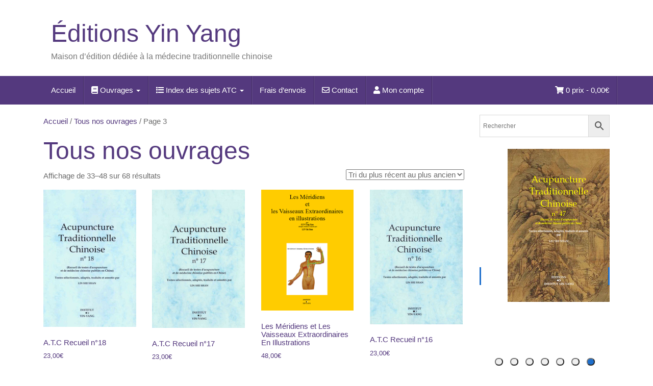

--- FILE ---
content_type: text/html; charset=UTF-8
request_url: https://institut-yin-yang.com/categorie-produit/1tous/page/3/
body_size: 16010
content:
<!DOCTYPE html>
<html lang="fr-FR">
<head>
<meta charset="UTF-8">
<meta http-equiv="X-UA-Compatible" content="IE=edge">
<meta name="viewport" content="width=device-width, initial-scale=1">
<link rel="profile" href="http://gmpg.org/xfn/11">
<link rel="pingback" href="https://institut-yin-yang.com/xmlrpc.php">

<title>Tous nos ouvrages &#8211; Page 3 &#8211; Éditions Yin Yang</title>
<meta name='robots' content='max-image-preview:large' />
	<style>img:is([sizes="auto" i], [sizes^="auto," i]) { contain-intrinsic-size: 3000px 1500px }</style>
	<!--[if lt IE 9]>
<script src="https://institut-yin-yang.com/wp-content/themes/unite/inc/js/html5shiv.min.js"></script>
<script src="https://institut-yin-yang.com/wp-content/themes/unite/inc/js/respond.min.js"></script>
<![endif]-->
<link rel='dns-prefetch' href='//fonts.googleapis.com' />
<link rel="alternate" type="application/rss+xml" title="Éditions Yin Yang &raquo; Flux" href="https://institut-yin-yang.com/feed/" />
<link rel="alternate" type="application/rss+xml" title="Éditions Yin Yang &raquo; Flux des commentaires" href="https://institut-yin-yang.com/comments/feed/" />
<link rel="alternate" type="application/rss+xml" title="Flux pour Éditions Yin Yang &raquo; Tous nos ouvrages Catégorie" href="https://institut-yin-yang.com/categorie-produit/1tous/feed/" />
<script type="text/javascript">
/* <![CDATA[ */
window._wpemojiSettings = {"baseUrl":"https:\/\/s.w.org\/images\/core\/emoji\/16.0.1\/72x72\/","ext":".png","svgUrl":"https:\/\/s.w.org\/images\/core\/emoji\/16.0.1\/svg\/","svgExt":".svg","source":{"concatemoji":"https:\/\/institut-yin-yang.com\/wp-includes\/js\/wp-emoji-release.min.js?ver=6.8.3"}};
/*! This file is auto-generated */
!function(s,n){var o,i,e;function c(e){try{var t={supportTests:e,timestamp:(new Date).valueOf()};sessionStorage.setItem(o,JSON.stringify(t))}catch(e){}}function p(e,t,n){e.clearRect(0,0,e.canvas.width,e.canvas.height),e.fillText(t,0,0);var t=new Uint32Array(e.getImageData(0,0,e.canvas.width,e.canvas.height).data),a=(e.clearRect(0,0,e.canvas.width,e.canvas.height),e.fillText(n,0,0),new Uint32Array(e.getImageData(0,0,e.canvas.width,e.canvas.height).data));return t.every(function(e,t){return e===a[t]})}function u(e,t){e.clearRect(0,0,e.canvas.width,e.canvas.height),e.fillText(t,0,0);for(var n=e.getImageData(16,16,1,1),a=0;a<n.data.length;a++)if(0!==n.data[a])return!1;return!0}function f(e,t,n,a){switch(t){case"flag":return n(e,"\ud83c\udff3\ufe0f\u200d\u26a7\ufe0f","\ud83c\udff3\ufe0f\u200b\u26a7\ufe0f")?!1:!n(e,"\ud83c\udde8\ud83c\uddf6","\ud83c\udde8\u200b\ud83c\uddf6")&&!n(e,"\ud83c\udff4\udb40\udc67\udb40\udc62\udb40\udc65\udb40\udc6e\udb40\udc67\udb40\udc7f","\ud83c\udff4\u200b\udb40\udc67\u200b\udb40\udc62\u200b\udb40\udc65\u200b\udb40\udc6e\u200b\udb40\udc67\u200b\udb40\udc7f");case"emoji":return!a(e,"\ud83e\udedf")}return!1}function g(e,t,n,a){var r="undefined"!=typeof WorkerGlobalScope&&self instanceof WorkerGlobalScope?new OffscreenCanvas(300,150):s.createElement("canvas"),o=r.getContext("2d",{willReadFrequently:!0}),i=(o.textBaseline="top",o.font="600 32px Arial",{});return e.forEach(function(e){i[e]=t(o,e,n,a)}),i}function t(e){var t=s.createElement("script");t.src=e,t.defer=!0,s.head.appendChild(t)}"undefined"!=typeof Promise&&(o="wpEmojiSettingsSupports",i=["flag","emoji"],n.supports={everything:!0,everythingExceptFlag:!0},e=new Promise(function(e){s.addEventListener("DOMContentLoaded",e,{once:!0})}),new Promise(function(t){var n=function(){try{var e=JSON.parse(sessionStorage.getItem(o));if("object"==typeof e&&"number"==typeof e.timestamp&&(new Date).valueOf()<e.timestamp+604800&&"object"==typeof e.supportTests)return e.supportTests}catch(e){}return null}();if(!n){if("undefined"!=typeof Worker&&"undefined"!=typeof OffscreenCanvas&&"undefined"!=typeof URL&&URL.createObjectURL&&"undefined"!=typeof Blob)try{var e="postMessage("+g.toString()+"("+[JSON.stringify(i),f.toString(),p.toString(),u.toString()].join(",")+"));",a=new Blob([e],{type:"text/javascript"}),r=new Worker(URL.createObjectURL(a),{name:"wpTestEmojiSupports"});return void(r.onmessage=function(e){c(n=e.data),r.terminate(),t(n)})}catch(e){}c(n=g(i,f,p,u))}t(n)}).then(function(e){for(var t in e)n.supports[t]=e[t],n.supports.everything=n.supports.everything&&n.supports[t],"flag"!==t&&(n.supports.everythingExceptFlag=n.supports.everythingExceptFlag&&n.supports[t]);n.supports.everythingExceptFlag=n.supports.everythingExceptFlag&&!n.supports.flag,n.DOMReady=!1,n.readyCallback=function(){n.DOMReady=!0}}).then(function(){return e}).then(function(){var e;n.supports.everything||(n.readyCallback(),(e=n.source||{}).concatemoji?t(e.concatemoji):e.wpemoji&&e.twemoji&&(t(e.twemoji),t(e.wpemoji)))}))}((window,document),window._wpemojiSettings);
/* ]]> */
</script>
<style id='wp-emoji-styles-inline-css' type='text/css'>

	img.wp-smiley, img.emoji {
		display: inline !important;
		border: none !important;
		box-shadow: none !important;
		height: 1em !important;
		width: 1em !important;
		margin: 0 0.07em !important;
		vertical-align: -0.1em !important;
		background: none !important;
		padding: 0 !important;
	}
</style>
<link rel='stylesheet' id='pageloader-fonts-css' href='//fonts.googleapis.com/css?family=Roboto%3A300&#038;ver=1.0.0' type='text/css' media='all' />
<link rel='stylesheet' id='bonfire-pageloader-css-css' href='https://institut-yin-yang.com/wp-content/plugins/pageloader-lite/pageloader-lite.css?ver=1' type='text/css' media='all' />
<link rel='stylesheet' id='woocommerce-layout-css' href='https://institut-yin-yang.com/wp-content/plugins/woocommerce/assets/css/woocommerce-layout.css?ver=10.4.3' type='text/css' media='all' />
<link rel='stylesheet' id='woocommerce-smallscreen-css' href='https://institut-yin-yang.com/wp-content/plugins/woocommerce/assets/css/woocommerce-smallscreen.css?ver=10.4.3' type='text/css' media='only screen and (max-width: 768px)' />
<link rel='stylesheet' id='woocommerce-general-css' href='https://institut-yin-yang.com/wp-content/plugins/woocommerce/assets/css/woocommerce.css?ver=10.4.3' type='text/css' media='all' />
<style id='woocommerce-inline-inline-css' type='text/css'>
.woocommerce form .form-row .required { visibility: visible; }
</style>
<link rel='stylesheet' id='aws-style-css' href='https://institut-yin-yang.com/wp-content/plugins/advanced-woo-search/assets/css/common.min.css?ver=3.52' type='text/css' media='all' />
<link rel='stylesheet' id='unite-bootstrap-css' href='https://institut-yin-yang.com/wp-content/themes/unite/inc/css/bootstrap.min.css?ver=6.8.3' type='text/css' media='all' />
<link rel='stylesheet' id='unite-icons-css' href='https://institut-yin-yang.com/wp-content/themes/unite/inc/css/font-awesome.min.css?ver=6.8.3' type='text/css' media='all' />
<link rel='stylesheet' id='unite-style-css' href='https://institut-yin-yang.com/wp-content/themes/unite/style.css?ver=6.8.3' type='text/css' media='all' />
<script type="text/javascript" src="https://institut-yin-yang.com/wp-includes/js/jquery/jquery.min.js?ver=3.7.1" id="jquery-core-js"></script>
<script type="text/javascript" src="https://institut-yin-yang.com/wp-includes/js/jquery/jquery-migrate.min.js?ver=3.4.1" id="jquery-migrate-js"></script>
<script type="text/javascript" src="https://institut-yin-yang.com/wp-content/plugins/woocommerce/assets/js/jquery-blockui/jquery.blockUI.min.js?ver=2.7.0-wc.10.4.3" id="wc-jquery-blockui-js" defer="defer" data-wp-strategy="defer"></script>
<script type="text/javascript" id="wc-add-to-cart-js-extra">
/* <![CDATA[ */
var wc_add_to_cart_params = {"ajax_url":"\/wp-admin\/admin-ajax.php","wc_ajax_url":"\/?wc-ajax=%%endpoint%%","i18n_view_cart":"Voir le panier","cart_url":"https:\/\/institut-yin-yang.com\/cart\/","is_cart":"","cart_redirect_after_add":"no"};
/* ]]> */
</script>
<script type="text/javascript" src="https://institut-yin-yang.com/wp-content/plugins/woocommerce/assets/js/frontend/add-to-cart.min.js?ver=10.4.3" id="wc-add-to-cart-js" defer="defer" data-wp-strategy="defer"></script>
<script type="text/javascript" src="https://institut-yin-yang.com/wp-content/plugins/woocommerce/assets/js/js-cookie/js.cookie.min.js?ver=2.1.4-wc.10.4.3" id="wc-js-cookie-js" defer="defer" data-wp-strategy="defer"></script>
<script type="text/javascript" id="woocommerce-js-extra">
/* <![CDATA[ */
var woocommerce_params = {"ajax_url":"\/wp-admin\/admin-ajax.php","wc_ajax_url":"\/?wc-ajax=%%endpoint%%","i18n_password_show":"Afficher le mot de passe","i18n_password_hide":"Masquer le mot de passe"};
/* ]]> */
</script>
<script type="text/javascript" src="https://institut-yin-yang.com/wp-content/plugins/woocommerce/assets/js/frontend/woocommerce.min.js?ver=10.4.3" id="woocommerce-js" defer="defer" data-wp-strategy="defer"></script>
<script type="text/javascript" src="https://institut-yin-yang.com/wp-content/themes/unite/inc/js/bootstrap.min.js?ver=6.8.3" id="unite-bootstrapjs-js"></script>
<script type="text/javascript" src="https://institut-yin-yang.com/wp-content/themes/unite/inc/js/main.min.js?ver=6.8.3" id="unite-functions-js"></script>
<link rel="https://api.w.org/" href="https://institut-yin-yang.com/wp-json/" /><link rel="alternate" title="JSON" type="application/json" href="https://institut-yin-yang.com/wp-json/wp/v2/product_cat/11" /><link rel="EditURI" type="application/rsd+xml" title="RSD" href="https://institut-yin-yang.com/xmlrpc.php?rsd" />
<meta name="generator" content="WordPress 6.8.3" />
<meta name="generator" content="WooCommerce 10.4.3" />
<!-- BEGIN THE BACKGROUND -->
<div class="bonfire-pageloader-background">
</div>
<!-- END THE BACKGROUND -->

<!-- BEGIN THE LOADING IMAGE/ICON/TEXT -->
<div class="bonfire-pageloader-icon-wrapper">
    <div class="bonfire-pageloader-icon">

            <!-- BEGIN LOADING IMAGE/ICON -->
                            <div class="pageloader-iconsize100 ">
                
                    <div class="icon-wrapper"><svg class=" pageloader-clockwise" version="1.1" xmlns="http://www.w3.org/2000/svg" xmlns:xlink="http://www.w3.org/1999/xlink" x="0px" y="0px" width="512px" height="512px" viewBox="0 0 512 512" enable-background="new 0 0 512 512" xml:space="preserve">
                    
                        
                                <path id="loading-5-icon" d="M50.969,236c10.059-104.384,98.01-186,205.03-186c107.022,0,194.974,81.616,205.032,186h-40.223
                                    c-4.387-36.769-20.84-70.79-47.43-97.38C342.025,107.267,300.34,90,255.999,90c-44.34,0-86.026,17.267-117.38,48.62
                                    c-26.589,26.59-43.041,60.611-47.43,97.38H50.969z M420.809,276c-4.387,36.769-20.84,70.79-47.43,97.38
                                    C342.025,404.733,300.34,422,255.999,422c-44.34,0-86.026-17.267-117.38-48.62c-26.589-26.59-43.042-60.611-47.43-97.38H50.969
                                    c10.058,104.385,98.009,186,205.03,186c107.022,0,194.974-81.615,205.032-186H420.809z"/>
                                                    </svg></div>
                </div>
                        <!-- END LOADING IMAGE/ICON -->
            
            <!-- BEGIN WIDGETS -->
            	
            <!-- END WIDGETS -->
            
            <!-- BEGIN LOADING SENTENCE -->
            <div class="bonfire-pageloader-sentence">
                            </div>
            <!-- END LOADING SENTENCE -->

    </div>
</div>
<!-- END THE LOADING IMAGE/ICON/TEXT -->

<!-- BEGIN SLOWER FADE-OUT VARIATION -->
<style>
/* image size */
.bonfire-pageloader-icon-wrapper img {
    width:px;
}
/* loading screen disappearance speed */
.bonfire-pageloader-icon-hide,
.bonfire-pageloader-hide {
    transition:opacity 1s ease, transform 1s ease, left 0s ease 1s;
    -moz-transition:opacity 1s ease, transform 1s ease, left 0s ease 1s;;
    -webkit-transition:opacity 1s ease, transform 1s ease, left 0s ease 1s;;
}
/* background slide animations */
</style>
<!-- END SLOWER FADE-OUT VARIATION -->

<script>
// BEGIN LOADING SCREEN FADE-OUT
jQuery(window).load(function() {
'use strict';
    setTimeout(function(){
		/* fade out the loading icon */
        jQuery(".bonfire-pageloader-icon-wrapper").addClass('bonfire-pageloader-icon-hide');
        /* hide the loading screen */
        jQuery(".bonfire-pageloader-background").addClass('bonfire-pageloader-hide');
    },0);
});
// END LOADING SCREEN FADE-OUT
</script>    
    
		<style>
		/* background and icon color + background opacity */
		.bonfire-pageloader-background { background-color:#f2f3f3; opacity:; }
		.bonfire-pageloader-icon svg { fill:#ffffff; }
		.bonfire-pageloader-sentence {
            font-size:px;
            color:;
        }
		</style>
		<!-- END CUSTOM COLORS (WP THEME CUSTOMIZER) -->
	
        
	<!-- Google site verification - Google for WooCommerce -->
<meta name="google-site-verification" content="W3ed32mfFj2xTYdLubyHAarDDSYUCFWpBzATI7zoM3Q" />
<style type="text/css">.entry-content {font-family: Helvetica Neue; font-size:15px; font-weight: normal; color:#6B6B6B;}</style>    <style type="text/css">
        #social li {
            display: inline-block;
        }
        #social li,
        #social ul {
            border: 0!important;
            list-style: none;
            padding-left: 0;
            text-align: center;
        }
        .social-icons ul a {
            font-size: 24px;
            margin: 6px;
            color: #DDD;
        }
        #social ul a span {
            display: none;
        }
        #social li a[href*="twitter.com"] .fa:before,
        .fa-twitter:before {
            content: "\f099"
        }
        #social li a[href*="facebook.com"] .fa:before,
        .fa-facebook-f:before,
        .fa-facebook:before {
            content: "\f09a"
        }
        #social li a[href*="github.com"] .fa:before,
        .fa-github:before {
            content: "\f09b"
        }
        #social li a[href*="/feed"] .fa:before,
        .fa-rss:before {
            content: "\f09e"
        }
        #social li a[href*="pinterest.com"] .fa:before,
        .fa-pinterest:before {
            content: "\f0d2"
        }
        #social li a[href*="plus.google.com"] .fa:before,
        .fa-google-plus:before {
            content: "\f0d5"
        }
        #social li a[href*="linkedin.com"] .fa:before,
        .fa-linkedin:before {
            content: "\f0e1"
        }
        #social li a[href*="xing.com"] .fa:before,
        .fa-xing:before {
            content: "\f168"
        }
        #social li a[href*="youtube.com"] .fa:before,
        .fa-youtube:before {
            content: "\f167"
        }
        #social li a[href*="instagram.com"] .fa:before,
        .fa-instagram:before {
            content: "\f16d"
        }
        #social li a[href*="flickr.com"] .fa:before,
        .fa-flickr:before {
            content: "\f16e"
        }
        #social li a[href*="tumblr.com"] .fa:before,
        .fa-tumblr:before {
            content: "\f173"
        }
        #social li a[href*="dribbble.com"] .fa:before,
        .fa-dribbble:before {
            content: "\f17d"
        }
        #social li a[href*="skype:"] .fa:before,
        #social li a[href*="skype.com"] .fa:before,
        .fa-skype:before {
            content: "\f17e"
        }
        #social li a[href*="foursquare.com"] .fa:before,
        .fa-foursquare:before {
            content: "\f180"
        }
        #social li a[href*="vimeo.com"] .fa:before,
        .fa-vimeo-square:before {
            content: "\f194"
        }
        #social li a[href*="spotify.com"] .fa:before,
        .fa-spotify:before {
            content: "\f1bc"
        }
        #social li a[href*="soundcloud.com"] .fa:before,
        .fa-soundcloud:before {
            content: "\f1be"
        }
        
        .social-icons li a[href*="facebook.com"]:hover {color: #3b5998 !important;}
        .social-icons li a[href*="twitter.com"]:hover {color: #00aced !important;}
        .social-icons li a[href*="plus.google.com"]:hover {color: #dd4b39 !important;}
        .social-icons li a[href*="youtube.com"]:hover {color: #bb0000 !important;}
        .social-icons li a[href*="github.com"]:hover {color: #4183C4 !important;}
        .social-icons li a[href*="linkedin.com"]:hover {color: #007bb6 !important;}
        .social-icons li a[href*="xing.com"]:hover {color: #cfdc00 !important;}
        .social-icons li a[href*="pinterest.com"]:hover {color: #cb2027 !important;}
        .social-icons li a[href*="rss.com"]:hover {color: #F0AD4E !important ;}
        .social-icons li a[href*="tumblr.com"]:hover {color: #32506d !important;}
        .social-icons li a[href*="flickr.com"]:hover {color: #ff0084 !important;}
        .social-icons li a[href*="instagram.com"]:hover {color: #517fa4 !important;}
        .social-icons li a[href*="dribbble.com"]:hover {color: #E56193 !important;}
        .social-icons li a[href*="skype.com"]:hover {color: #00AFF0 !important;}
        .social-icons li a[href*="foursquare.com"]:hover {color: #2398C9 !important;}
        .social-icons li a[href*="soundcloud.com"]:hover {color: #F50 !important;}
        .social-icons li a[href*="vimeo.com"]:hover {color:  #1bb6ec !important;}
        .social-icons li a[href*="spotify.com"]:hover {color: #81b71a !important;}
        .social-icons li a[href*="/feed"]:hover {color: #f39c12 !important;}
    </style>	<noscript><style>.woocommerce-product-gallery{ opacity: 1 !important; }</style></noscript>
	
<!-- BEGIN Analytics Insights v6.3.11 - https://wordpress.org/plugins/analytics-insights/ -->
<script async src="https://www.googletagmanager.com/gtag/js?id="></script>
<script>
  window.dataLayer = window.dataLayer || [];
  function gtag(){dataLayer.push(arguments);}
  gtag('js', new Date());
  gtag('config', '');
  if (window.performance) {
    var timeSincePageLoad = Math.round(performance.now());
    gtag('event', 'timing_complete', {
      'name': 'load',
      'value': timeSincePageLoad,
      'event_category': 'JS Dependencies'
    });
  }
</script>
<!-- END Analytics Insights -->

<link rel="stylesheet" href="https://institut-yin-yang.com/wp-content/themes/unite/custom.css">


</head>

<body class="archive paged tax-product_cat term-1tous term-11 paged-3 wp-theme-unite theme-unite woocommerce woocommerce-page woocommerce-no-js">
<div id="page" class="hfeed site">
	<div class="container header-area">
				<header id="masthead" class="site-header col-sm-12" role="banner">

				<div class="site-branding col-md-6">
					
					
						<h1 class="site-title"><a href="https://institut-yin-yang.com/" rel="home">Éditions Yin Yang</a></h1>
						<h4 class="site-description">Maison d’édition dédiée à la médecine traditionnelle chinoise</h4>

									</div>

			<div class="social-header col-md-6">
							</div>

		</header><!-- #masthead -->
	</div>
		<nav class="navbar navbar-default" role="navigation">
			<div class="container">
		        <div class="navbar-header">
		            <button type="button" class="navbar-toggle" data-toggle="collapse" data-target=".navbar-ex1-collapse">
		                <span class="sr-only">Toggle navigation</span>
		                <span class="icon-bar"></span>
		                <span class="icon-bar"></span>
		                <span class="icon-bar"></span>
		            </button>

		        </div>

				<div class="collapse navbar-collapse navbar-ex1-collapse"><ul id="menu-menuprincpal" class="nav navbar-nav"><li id="menu-item-43" class="menu-item menu-item-type-post_type menu-item-object-page menu-item-home menu-item-43"><a title="Accueil" href="https://institut-yin-yang.com/">Accueil</a></li>
<li id="menu-item-54" class="menu-item menu-item-type-post_type menu-item-object-page menu-item-has-children menu-item-54 dropdown"><a title="&lt;i class=&quot;fa fa-book&quot;&gt;&lt;/i&gt; Ouvrages" href="#" data-toggle="dropdown" class="dropdown-toggle"><i class="fa fa-book"></i> Ouvrages <span class="caret"></span></a>
<ul role="menu" class=" dropdown-menu">
	<li id="menu-item-223" class="menu-item menu-item-type-custom menu-item-object-custom menu-item-223"><a title="Tous nos ouvrages" href="http://institut-yin-yang.com/categorie-produit/1tous/">Tous nos ouvrages</a></li>
	<li id="menu-item-219" class="menu-item menu-item-type-custom menu-item-object-custom menu-item-219"><a title="Collection ATC" href="http://institut-yin-yang.com/categorie-produit/collection-a-t-c/">Collection ATC</a></li>
	<li id="menu-item-220" class="menu-item menu-item-type-custom menu-item-object-custom menu-item-220"><a title="Médecine interne" href="http://institut-yin-yang.com/categorie-produit/medecine-interne/">Médecine interne</a></li>
	<li id="menu-item-221" class="menu-item menu-item-type-custom menu-item-object-custom menu-item-221"><a title="Ouvrages d’acupuncture" href="http://institut-yin-yang.com/categorie-produit/ouvrages-dacupuncture/">Ouvrages d’acupuncture</a></li>
	<li id="menu-item-222" class="menu-item menu-item-type-custom menu-item-object-custom menu-item-222"><a title="Livres divers" href="http://institut-yin-yang.com/categorie-produit/livres-divers/">Livres divers</a></li>
</ul>
</li>
<li id="menu-item-647" class="menu-item menu-item-type-custom menu-item-object-custom menu-item-has-children menu-item-647 dropdown"><a title="&lt;i class=&quot;fa fa-list&quot; aria-hidden=&quot;true&quot;&gt;&lt;/i&gt; Index des sujets ATC" href="#" data-toggle="dropdown" class="dropdown-toggle"><i class="fa fa-list" aria-hidden="true"></i> Index des sujets ATC <span class="caret"></span></a>
<ul role="menu" class=" dropdown-menu">
	<li id="menu-item-649" class="menu-item menu-item-type-post_type menu-item-object-page menu-item-649"><a title="Index n° 1 « Symptômes et maladies »" href="https://institut-yin-yang.com/index-n-1-symptomes-et-maladies/">Index n° 1 « Symptômes et maladies »</a></li>
	<li id="menu-item-651" class="menu-item menu-item-type-post_type menu-item-object-page menu-item-651"><a title="Index n° 2 « Expériences dans l’application clinique des points d’acupuncture classiques et curieux »" href="https://institut-yin-yang.com/index-n-2-experiences-dans-lapplication-clinique-des-points-dacupuncture-classiques-et-curieux/">Index n° 2 « Expériences dans l’application clinique des points d’acupuncture classiques et curieux »</a></li>
	<li id="menu-item-653" class="menu-item menu-item-type-post_type menu-item-object-page menu-item-653"><a title="Index n° 3 « Expériences des grands maîtres »" href="https://institut-yin-yang.com/index-n-3-experiences-des-grands-maitres/">Index n° 3 « Expériences des grands maîtres »</a></li>
	<li id="menu-item-648" class="menu-item menu-item-type-post_type menu-item-object-page menu-item-648"><a title="Index n° 4 « Théories (développements théoriques) »" href="https://institut-yin-yang.com/index-n-4-theories-developpements-theoriques/">Index n° 4 « Théories (développements théoriques) »</a></li>
	<li id="menu-item-652" class="menu-item menu-item-type-post_type menu-item-object-page menu-item-652"><a title="Index n° 5 « Méthodes thérapeutiques particulières »" href="https://institut-yin-yang.com/index-n-5-methodes-therapeutiques-particulieres/">Index n° 5 « Méthodes thérapeutiques particulières »</a></li>
	<li id="menu-item-654" class="menu-item menu-item-type-post_type menu-item-object-page menu-item-654"><a title="Index n° 6 « Approfondissement des connaissances sur les Méridiens »" href="https://institut-yin-yang.com/index-n-6-approfondissement-des-connaissances-sur-les-meridiens/">Index n° 6 « Approfondissement des connaissances sur les Méridiens »</a></li>
	<li id="menu-item-650" class="menu-item menu-item-type-post_type menu-item-object-page menu-item-650"><a title="Index n° 7 « Paramètres acupuncturaux »" href="https://institut-yin-yang.com/index-n-7-parametres-acupuncturaux/">Index n° 7 « Paramètres acupuncturaux »</a></li>
	<li id="menu-item-655" class="menu-item menu-item-type-post_type menu-item-object-page menu-item-655"><a title="Index n° 8 « Thèmes divers »" href="https://institut-yin-yang.com/index-n-8-themes-divers/">Index n° 8 « Thèmes divers »</a></li>
</ul>
</li>
<li id="menu-item-1048" class="menu-item menu-item-type-post_type menu-item-object-page menu-item-1048"><a title="Frais d&#039;envois" href="https://institut-yin-yang.com/frais-denvois/">Frais d&rsquo;envois</a></li>
<li id="menu-item-186" class="menu-item menu-item-type-post_type menu-item-object-page menu-item-186"><a title="&lt;i class=&quot;far fa-envelope&quot;&gt;&lt;/i&gt; Contact" href="https://institut-yin-yang.com/contact/"><i class="far fa-envelope"></i> Contact</a></li>
<li id="menu-item-21" class="menu-item menu-item-type-post_type menu-item-object-page menu-item-21"><a title="&lt;i class=&quot;fa fa-user&quot;&gt;&lt;/i&gt; Mon compte" href="https://institut-yin-yang.com/my-account/"><i class="fa fa-user"></i> Mon compte</a></li>
</ul><ul class="nav navbar-nav navbar-right"><li><a class="woomenucart-menu-item" href="https://institut-yin-yang.com/ouvrages/" title="Démarrer vos achats"><i class="fa fa-shopping-cart"></i> 0 prix - <span class="woocommerce-Price-amount amount"><bdi>0,00<span class="woocommerce-Price-currencySymbol">&euro;</span></bdi></span></a></li></ul></ul></div>		    </div>
		</nav><!-- .site-navigation -->

	<div id="content" class="site-content container">						<div>
<div id="primary" class="content-area"><main id="main" class="site-main" role="main"><div id="primary" class="col-md-9"><nav class="woocommerce-breadcrumb" aria-label="Breadcrumb"><a href="https://institut-yin-yang.com">Accueil</a>&nbsp;&#47;&nbsp;<a href="https://institut-yin-yang.com/categorie-produit/1tous/">Tous nos ouvrages</a>&nbsp;&#47;&nbsp;Page 3</nav><header class="woocommerce-products-header">
			<h1 class="woocommerce-products-header__title page-title">Tous nos ouvrages</h1>
	
	</header>
<div class="woocommerce-notices-wrapper"></div><p class="woocommerce-result-count" role="alert" aria-relevant="all" data-is-sorted-by="true">
	Affichage de 33&ndash;48 sur 68 résultats<span class="screen-reader-text">Trié du plus récent au plus ancien</span></p>
<form class="woocommerce-ordering" method="get">
		<select
		name="orderby"
		class="orderby"
					aria-label="Commande"
			>
					<option value="popularity" >Tri par popularité</option>
					<option value="date"  selected='selected'>Tri du plus récent au plus ancien</option>
					<option value="price" >Tri par tarif croissant</option>
					<option value="price-desc" >Tri par tarif décroissant</option>
			</select>
	<input type="hidden" name="paged" value="1" />
	</form>
<ul class="products columns-4">
<li class="product type-product post-144 status-publish first instock product_cat-collection-a-t-c product_cat-1tous has-post-thumbnail shipping-taxable purchasable product-type-simple">
	<a href="https://institut-yin-yang.com/produit/a-t-c-recueil-n18/" class="woocommerce-LoopProduct-link woocommerce-loop-product__link"><img width="400" height="592" src="https://institut-yin-yang.com/wp-content/uploads/2016/02/ATC-18.jpg" class="attachment-woocommerce_thumbnail size-woocommerce_thumbnail" alt="A.T.C Recueil n°18" decoding="async" fetchpriority="high" srcset="https://institut-yin-yang.com/wp-content/uploads/2016/02/ATC-18.jpg 400w, https://institut-yin-yang.com/wp-content/uploads/2016/02/ATC-18-203x300.jpg 203w" sizes="(max-width: 400px) 100vw, 400px" /><h2 class="woocommerce-loop-product__title">A.T.C Recueil n°18</h2>
	<span class="price"><span class="woocommerce-Price-amount amount"><bdi>23,00<span class="woocommerce-Price-currencySymbol">&euro;</span></bdi></span></span>
</a><a href="/categorie-produit/1tous/page/3/?add-to-cart=144" aria-describedby="woocommerce_loop_add_to_cart_link_describedby_144" data-quantity="1" class="button product_type_simple add_to_cart_button ajax_add_to_cart" data-product_id="144" data-product_sku="" aria-label="Ajouter au panier : &ldquo;A.T.C Recueil n°18&rdquo;" rel="nofollow" data-success_message="« A.T.C Recueil n°18 » a été ajouté à votre panier" role="button">Ajouter au panier</a>	<span id="woocommerce_loop_add_to_cart_link_describedby_144" class="screen-reader-text">
			</span>
</li>
<li class="product type-product post-142 status-publish instock product_cat-collection-a-t-c product_cat-1tous has-post-thumbnail shipping-taxable purchasable product-type-simple">
	<a href="https://institut-yin-yang.com/produit/a-t-c-recueil-n17/" class="woocommerce-LoopProduct-link woocommerce-loop-product__link"><img width="400" height="596" src="https://institut-yin-yang.com/wp-content/uploads/2016/02/ATC-17.jpg" class="attachment-woocommerce_thumbnail size-woocommerce_thumbnail" alt="A.T.C Recueil n°17" decoding="async" srcset="https://institut-yin-yang.com/wp-content/uploads/2016/02/ATC-17.jpg 400w, https://institut-yin-yang.com/wp-content/uploads/2016/02/ATC-17-201x300.jpg 201w" sizes="(max-width: 400px) 100vw, 400px" /><h2 class="woocommerce-loop-product__title">A.T.C Recueil n°17</h2>
	<span class="price"><span class="woocommerce-Price-amount amount"><bdi>23,00<span class="woocommerce-Price-currencySymbol">&euro;</span></bdi></span></span>
</a><a href="/categorie-produit/1tous/page/3/?add-to-cart=142" aria-describedby="woocommerce_loop_add_to_cart_link_describedby_142" data-quantity="1" class="button product_type_simple add_to_cart_button ajax_add_to_cart" data-product_id="142" data-product_sku="" aria-label="Ajouter au panier : &ldquo;A.T.C Recueil n°17&rdquo;" rel="nofollow" data-success_message="« A.T.C Recueil n°17 » a été ajouté à votre panier" role="button">Ajouter au panier</a>	<span id="woocommerce_loop_add_to_cart_link_describedby_142" class="screen-reader-text">
			</span>
</li>
<li class="product type-product post-61 status-publish instock product_cat-ouvrages-dacupuncture product_cat-1tous has-post-thumbnail shipping-taxable purchasable product-type-simple">
	<a href="https://institut-yin-yang.com/produit/les-meridiens-et-les-vaisseaux-extraordinaires-en-illustrations/" class="woocommerce-LoopProduct-link woocommerce-loop-product__link"><img width="200" height="261" src="https://institut-yin-yang.com/wp-content/uploads/2016/02/meridienVaisseau.png" class="attachment-woocommerce_thumbnail size-woocommerce_thumbnail" alt="Les Méridiens et Les Vaisseaux Extraordinaires En Illustrations" decoding="async" /><h2 class="woocommerce-loop-product__title">Les Méridiens et Les Vaisseaux Extraordinaires En Illustrations</h2>
	<span class="price"><span class="woocommerce-Price-amount amount"><bdi>48,00<span class="woocommerce-Price-currencySymbol">&euro;</span></bdi></span></span>
</a><a href="/categorie-produit/1tous/page/3/?add-to-cart=61" aria-describedby="woocommerce_loop_add_to_cart_link_describedby_61" data-quantity="1" class="button product_type_simple add_to_cart_button ajax_add_to_cart" data-product_id="61" data-product_sku="" aria-label="Ajouter au panier : &ldquo;Les Méridiens et Les Vaisseaux Extraordinaires En Illustrations&rdquo;" rel="nofollow" data-success_message="« Les Méridiens et Les Vaisseaux Extraordinaires En Illustrations » a été ajouté à votre panier" role="button">Ajouter au panier</a>	<span id="woocommerce_loop_add_to_cart_link_describedby_61" class="screen-reader-text">
			</span>
</li>
<li class="product type-product post-140 status-publish last instock product_cat-collection-a-t-c product_cat-1tous has-post-thumbnail shipping-taxable purchasable product-type-simple">
	<a href="https://institut-yin-yang.com/produit/a-t-c-recueil-n16/" class="woocommerce-LoopProduct-link woocommerce-loop-product__link"><img width="400" height="580" src="https://institut-yin-yang.com/wp-content/uploads/2016/02/ATC-16.jpg" class="attachment-woocommerce_thumbnail size-woocommerce_thumbnail" alt="A.T.C Recueil n°16" decoding="async" loading="lazy" srcset="https://institut-yin-yang.com/wp-content/uploads/2016/02/ATC-16.jpg 400w, https://institut-yin-yang.com/wp-content/uploads/2016/02/ATC-16-207x300.jpg 207w" sizes="auto, (max-width: 400px) 100vw, 400px" /><h2 class="woocommerce-loop-product__title">A.T.C Recueil n°16</h2>
	<span class="price"><span class="woocommerce-Price-amount amount"><bdi>23,00<span class="woocommerce-Price-currencySymbol">&euro;</span></bdi></span></span>
</a><a href="/categorie-produit/1tous/page/3/?add-to-cart=140" aria-describedby="woocommerce_loop_add_to_cart_link_describedby_140" data-quantity="1" class="button product_type_simple add_to_cart_button ajax_add_to_cart" data-product_id="140" data-product_sku="" aria-label="Ajouter au panier : &ldquo;A.T.C Recueil n°16&rdquo;" rel="nofollow" data-success_message="« A.T.C Recueil n°16 » a été ajouté à votre panier" role="button">Ajouter au panier</a>	<span id="woocommerce_loop_add_to_cart_link_describedby_140" class="screen-reader-text">
			</span>
</li>
<li class="product type-product post-138 status-publish first instock product_cat-collection-a-t-c product_cat-1tous has-post-thumbnail shipping-taxable purchasable product-type-simple">
	<a href="https://institut-yin-yang.com/produit/a-t-c-recueil-n15/" class="woocommerce-LoopProduct-link woocommerce-loop-product__link"><img width="400" height="568" src="https://institut-yin-yang.com/wp-content/uploads/2016/02/ATC-15.jpg" class="attachment-woocommerce_thumbnail size-woocommerce_thumbnail" alt="A.T.C Recueil n°15" decoding="async" loading="lazy" srcset="https://institut-yin-yang.com/wp-content/uploads/2016/02/ATC-15.jpg 400w, https://institut-yin-yang.com/wp-content/uploads/2016/02/ATC-15-211x300.jpg 211w" sizes="auto, (max-width: 400px) 100vw, 400px" /><h2 class="woocommerce-loop-product__title">A.T.C Recueil n°15</h2>
	<span class="price"><span class="woocommerce-Price-amount amount"><bdi>23,00<span class="woocommerce-Price-currencySymbol">&euro;</span></bdi></span></span>
</a><a href="/categorie-produit/1tous/page/3/?add-to-cart=138" aria-describedby="woocommerce_loop_add_to_cart_link_describedby_138" data-quantity="1" class="button product_type_simple add_to_cart_button ajax_add_to_cart" data-product_id="138" data-product_sku="" aria-label="Ajouter au panier : &ldquo;A.T.C Recueil n°15&rdquo;" rel="nofollow" data-success_message="« A.T.C Recueil n°15 » a été ajouté à votre panier" role="button">Ajouter au panier</a>	<span id="woocommerce_loop_add_to_cart_link_describedby_138" class="screen-reader-text">
			</span>
</li>
<li class="product type-product post-86 status-publish instock product_cat-ouvrages-dacupuncture product_cat-1tous has-post-thumbnail shipping-taxable purchasable product-type-simple">
	<a href="https://institut-yin-yang.com/produit/rhumatologie-et-acupuncture/" class="woocommerce-LoopProduct-link woocommerce-loop-product__link"><img width="200" height="290" src="https://institut-yin-yang.com/wp-content/uploads/2016/02/Rhumatologie.jpg" class="attachment-woocommerce_thumbnail size-woocommerce_thumbnail" alt="Rhumatologie et Acupuncture" decoding="async" loading="lazy" /><h2 class="woocommerce-loop-product__title">Rhumatologie et Acupuncture</h2>
	<span class="price"><span class="woocommerce-Price-amount amount"><bdi>44,00<span class="woocommerce-Price-currencySymbol">&euro;</span></bdi></span></span>
</a><a href="/categorie-produit/1tous/page/3/?add-to-cart=86" aria-describedby="woocommerce_loop_add_to_cart_link_describedby_86" data-quantity="1" class="button product_type_simple add_to_cart_button ajax_add_to_cart" data-product_id="86" data-product_sku="" aria-label="Ajouter au panier : &ldquo;Rhumatologie et Acupuncture&rdquo;" rel="nofollow" data-success_message="« Rhumatologie et Acupuncture » a été ajouté à votre panier" role="button">Ajouter au panier</a>	<span id="woocommerce_loop_add_to_cart_link_describedby_86" class="screen-reader-text">
			</span>
</li>
<li class="product type-product post-136 status-publish instock product_cat-collection-a-t-c product_cat-1tous has-post-thumbnail shipping-taxable purchasable product-type-simple">
	<a href="https://institut-yin-yang.com/produit/a-t-c-recueil-n14/" class="woocommerce-LoopProduct-link woocommerce-loop-product__link"><img width="400" height="591" src="https://institut-yin-yang.com/wp-content/uploads/2016/02/ATC-14.jpg" class="attachment-woocommerce_thumbnail size-woocommerce_thumbnail" alt="A.T.C Recueil n°14" decoding="async" loading="lazy" srcset="https://institut-yin-yang.com/wp-content/uploads/2016/02/ATC-14.jpg 400w, https://institut-yin-yang.com/wp-content/uploads/2016/02/ATC-14-203x300.jpg 203w" sizes="auto, (max-width: 400px) 100vw, 400px" /><h2 class="woocommerce-loop-product__title">A.T.C Recueil n°14</h2>
	<span class="price"><span class="woocommerce-Price-amount amount"><bdi>23,00<span class="woocommerce-Price-currencySymbol">&euro;</span></bdi></span></span>
</a><a href="/categorie-produit/1tous/page/3/?add-to-cart=136" aria-describedby="woocommerce_loop_add_to_cart_link_describedby_136" data-quantity="1" class="button product_type_simple add_to_cart_button ajax_add_to_cart" data-product_id="136" data-product_sku="" aria-label="Ajouter au panier : &ldquo;A.T.C Recueil n°14&rdquo;" rel="nofollow" data-success_message="« A.T.C Recueil n°14 » a été ajouté à votre panier" role="button">Ajouter au panier</a>	<span id="woocommerce_loop_add_to_cart_link_describedby_136" class="screen-reader-text">
			</span>
</li>
<li class="product type-product post-84 status-publish last instock product_cat-ouvrages-dacupuncture product_cat-1tous has-post-thumbnail shipping-taxable purchasable product-type-simple">
	<a href="https://institut-yin-yang.com/produit/traitement-de-43-maladies/" class="woocommerce-LoopProduct-link woocommerce-loop-product__link"><img width="400" height="600" src="https://institut-yin-yang.com/wp-content/uploads/2016/02/43-maladies2-400x600.jpg" class="attachment-woocommerce_thumbnail size-woocommerce_thumbnail" alt="Traitement de 43 maladies (maladies pour lesquelles l&#039;efficacité de l&#039;acupuncture est reconnue par l&#039;OMS)" decoding="async" loading="lazy" srcset="https://institut-yin-yang.com/wp-content/uploads/2016/02/43-maladies2.jpg 400w, https://institut-yin-yang.com/wp-content/uploads/2016/02/43-maladies2-200x300.jpg 200w" sizes="auto, (max-width: 400px) 100vw, 400px" /><h2 class="woocommerce-loop-product__title">Traitement de 43 maladies (maladies pour lesquelles l&rsquo;efficacité de l&rsquo;acupuncture est reconnue par l&rsquo;OMS)</h2>
	<span class="price"><span class="woocommerce-Price-amount amount"><bdi>48,00<span class="woocommerce-Price-currencySymbol">&euro;</span></bdi></span></span>
</a><a href="/categorie-produit/1tous/page/3/?add-to-cart=84" aria-describedby="woocommerce_loop_add_to_cart_link_describedby_84" data-quantity="1" class="button product_type_simple add_to_cart_button ajax_add_to_cart" data-product_id="84" data-product_sku="" aria-label="Ajouter au panier : &ldquo;Traitement de 43 maladies (maladies pour lesquelles l&#039;efficacité de l&#039;acupuncture est reconnue par l&#039;OMS)&rdquo;" rel="nofollow" data-success_message="« Traitement de 43 maladies (maladies pour lesquelles l&#039;efficacité de l&#039;acupuncture est reconnue par l&#039;OMS) » a été ajouté à votre panier" role="button">Ajouter au panier</a>	<span id="woocommerce_loop_add_to_cart_link_describedby_84" class="screen-reader-text">
			</span>
</li>
<li class="product type-product post-134 status-publish first instock product_cat-collection-a-t-c product_cat-1tous has-post-thumbnail shipping-taxable purchasable product-type-simple">
	<a href="https://institut-yin-yang.com/produit/a-t-c-recueil-n13/" class="woocommerce-LoopProduct-link woocommerce-loop-product__link"><img width="400" height="569" src="https://institut-yin-yang.com/wp-content/uploads/2016/02/ATC-13.jpg" class="attachment-woocommerce_thumbnail size-woocommerce_thumbnail" alt="A.T.C Recueil n°13" decoding="async" loading="lazy" srcset="https://institut-yin-yang.com/wp-content/uploads/2016/02/ATC-13.jpg 400w, https://institut-yin-yang.com/wp-content/uploads/2016/02/ATC-13-211x300.jpg 211w" sizes="auto, (max-width: 400px) 100vw, 400px" /><h2 class="woocommerce-loop-product__title">A.T.C Recueil n°13</h2>
	<span class="price"><span class="woocommerce-Price-amount amount"><bdi>23,00<span class="woocommerce-Price-currencySymbol">&euro;</span></bdi></span></span>
</a><a href="/categorie-produit/1tous/page/3/?add-to-cart=134" aria-describedby="woocommerce_loop_add_to_cart_link_describedby_134" data-quantity="1" class="button product_type_simple add_to_cart_button ajax_add_to_cart" data-product_id="134" data-product_sku="" aria-label="Ajouter au panier : &ldquo;A.T.C Recueil n°13&rdquo;" rel="nofollow" data-success_message="« A.T.C Recueil n°13 » a été ajouté à votre panier" role="button">Ajouter au panier</a>	<span id="woocommerce_loop_add_to_cart_link_describedby_134" class="screen-reader-text">
			</span>
</li>
<li class="product type-product post-100 status-publish outofstock product_cat-livres-divers product_cat-1tous has-post-thumbnail shipping-taxable purchasable product-type-simple">
	<a href="https://institut-yin-yang.com/produit/100/" class="woocommerce-LoopProduct-link woocommerce-loop-product__link"><img width="200" height="282" src="https://institut-yin-yang.com/wp-content/uploads/2016/02/langCouv.jpg" class="attachment-woocommerce_thumbnail size-woocommerce_thumbnail" alt="La Langue" decoding="async" loading="lazy" /><h2 class="woocommerce-loop-product__title">La Langue</h2>
	<span class="price"><span class="woocommerce-Price-amount amount"><bdi>50,00<span class="woocommerce-Price-currencySymbol">&euro;</span></bdi></span></span>
</a><a href="https://institut-yin-yang.com/produit/100/" aria-describedby="woocommerce_loop_add_to_cart_link_describedby_100" data-quantity="1" class="button product_type_simple" data-product_id="100" data-product_sku="" aria-label="En savoir plus sur &ldquo;La Langue&rdquo;" rel="nofollow" data-success_message="">Lire Plus</a>	<span id="woocommerce_loop_add_to_cart_link_describedby_100" class="screen-reader-text">
			</span>
</li>
<li class="product type-product post-68 status-publish instock product_cat-collection-a-t-c product_cat-1tous has-post-thumbnail shipping-taxable purchasable product-type-simple">
	<a href="https://institut-yin-yang.com/produit/a-t-c-recueil-n12/" class="woocommerce-LoopProduct-link woocommerce-loop-product__link"><img width="400" height="571" src="https://institut-yin-yang.com/wp-content/uploads/2016/02/ATC-12-copie.jpg" class="attachment-woocommerce_thumbnail size-woocommerce_thumbnail" alt="A.T.C Recueil n°12" decoding="async" loading="lazy" srcset="https://institut-yin-yang.com/wp-content/uploads/2016/02/ATC-12-copie.jpg 400w, https://institut-yin-yang.com/wp-content/uploads/2016/02/ATC-12-copie-210x300.jpg 210w" sizes="auto, (max-width: 400px) 100vw, 400px" /><h2 class="woocommerce-loop-product__title">A.T.C Recueil n°12</h2>
	<span class="price"><span class="woocommerce-Price-amount amount"><bdi>23,00<span class="woocommerce-Price-currencySymbol">&euro;</span></bdi></span></span>
</a><a href="/categorie-produit/1tous/page/3/?add-to-cart=68" aria-describedby="woocommerce_loop_add_to_cart_link_describedby_68" data-quantity="1" class="button product_type_simple add_to_cart_button ajax_add_to_cart" data-product_id="68" data-product_sku="" aria-label="Ajouter au panier : &ldquo;A.T.C Recueil n°12&rdquo;" rel="nofollow" data-success_message="« A.T.C Recueil n°12 » a été ajouté à votre panier" role="button">Ajouter au panier</a>	<span id="woocommerce_loop_add_to_cart_link_describedby_68" class="screen-reader-text">
			</span>
</li>
<li class="product type-product post-132 status-publish last instock product_cat-collection-a-t-c product_cat-1tous has-post-thumbnail shipping-taxable purchasable product-type-simple">
	<a href="https://institut-yin-yang.com/produit/a-t-c-recueil-n11/" class="woocommerce-LoopProduct-link woocommerce-loop-product__link"><img width="400" height="596" src="https://institut-yin-yang.com/wp-content/uploads/2004/02/ATC-11-couverture-couleur-à-imprimer.jpg" class="attachment-woocommerce_thumbnail size-woocommerce_thumbnail" alt="A.T.C Recueil n°11" decoding="async" loading="lazy" srcset="https://institut-yin-yang.com/wp-content/uploads/2004/02/ATC-11-couverture-couleur-à-imprimer.jpg 400w, https://institut-yin-yang.com/wp-content/uploads/2004/02/ATC-11-couverture-couleur-à-imprimer-201x300.jpg 201w" sizes="auto, (max-width: 400px) 100vw, 400px" /><h2 class="woocommerce-loop-product__title">A.T.C Recueil n°11</h2>
	<span class="price"><span class="woocommerce-Price-amount amount"><bdi>23,00<span class="woocommerce-Price-currencySymbol">&euro;</span></bdi></span></span>
</a><a href="/categorie-produit/1tous/page/3/?add-to-cart=132" aria-describedby="woocommerce_loop_add_to_cart_link_describedby_132" data-quantity="1" class="button product_type_simple add_to_cart_button ajax_add_to_cart" data-product_id="132" data-product_sku="" aria-label="Ajouter au panier : &ldquo;A.T.C Recueil n°11&rdquo;" rel="nofollow" data-success_message="« A.T.C Recueil n°11 » a été ajouté à votre panier" role="button">Ajouter au panier</a>	<span id="woocommerce_loop_add_to_cart_link_describedby_132" class="screen-reader-text">
			</span>
</li>
<li class="product type-product post-130 status-publish first instock product_cat-collection-a-t-c product_cat-1tous has-post-thumbnail shipping-taxable purchasable product-type-simple">
	<a href="https://institut-yin-yang.com/produit/a-t-c-recueil-n10/" class="woocommerce-LoopProduct-link woocommerce-loop-product__link"><img width="400" height="597" src="https://institut-yin-yang.com/wp-content/uploads/2004/02/ATC-10-couverture-couleur-à-imprimer.jpg" class="attachment-woocommerce_thumbnail size-woocommerce_thumbnail" alt="A.T.C Recueil n°10" decoding="async" loading="lazy" srcset="https://institut-yin-yang.com/wp-content/uploads/2004/02/ATC-10-couverture-couleur-à-imprimer.jpg 400w, https://institut-yin-yang.com/wp-content/uploads/2004/02/ATC-10-couverture-couleur-à-imprimer-200x300.jpg 200w, https://institut-yin-yang.com/wp-content/uploads/2004/02/ATC-10-couverture-couleur-à-imprimer-201x300.jpg 201w" sizes="auto, (max-width: 400px) 100vw, 400px" /><h2 class="woocommerce-loop-product__title">A.T.C Recueil n°10</h2>
	<span class="price"><span class="woocommerce-Price-amount amount"><bdi>23,00<span class="woocommerce-Price-currencySymbol">&euro;</span></bdi></span></span>
</a><a href="/categorie-produit/1tous/page/3/?add-to-cart=130" aria-describedby="woocommerce_loop_add_to_cart_link_describedby_130" data-quantity="1" class="button product_type_simple add_to_cart_button ajax_add_to_cart" data-product_id="130" data-product_sku="" aria-label="Ajouter au panier : &ldquo;A.T.C Recueil n°10&rdquo;" rel="nofollow" data-success_message="« A.T.C Recueil n°10 » a été ajouté à votre panier" role="button">Ajouter au panier</a>	<span id="woocommerce_loop_add_to_cart_link_describedby_130" class="screen-reader-text">
			</span>
</li>
<li class="product type-product post-128 status-publish instock product_cat-collection-a-t-c product_cat-1tous has-post-thumbnail shipping-taxable purchasable product-type-simple">
	<a href="https://institut-yin-yang.com/produit/a-t-c-recueil-n9/" class="woocommerce-LoopProduct-link woocommerce-loop-product__link"><img width="400" height="599" src="https://institut-yin-yang.com/wp-content/uploads/2016/02/ATC-9-Couverture-cmjn-fini.jpg" class="attachment-woocommerce_thumbnail size-woocommerce_thumbnail" alt="A.T.C Recueil n°9" decoding="async" loading="lazy" srcset="https://institut-yin-yang.com/wp-content/uploads/2016/02/ATC-9-Couverture-cmjn-fini.jpg 400w, https://institut-yin-yang.com/wp-content/uploads/2016/02/ATC-9-Couverture-cmjn-fini-200x300.jpg 200w" sizes="auto, (max-width: 400px) 100vw, 400px" /><h2 class="woocommerce-loop-product__title">A.T.C Recueil n°9</h2>
	<span class="price"><span class="woocommerce-Price-amount amount"><bdi>23,00<span class="woocommerce-Price-currencySymbol">&euro;</span></bdi></span></span>
</a><a href="/categorie-produit/1tous/page/3/?add-to-cart=128" aria-describedby="woocommerce_loop_add_to_cart_link_describedby_128" data-quantity="1" class="button product_type_simple add_to_cart_button ajax_add_to_cart" data-product_id="128" data-product_sku="" aria-label="Ajouter au panier : &ldquo;A.T.C Recueil n°9&rdquo;" rel="nofollow" data-success_message="« A.T.C Recueil n°9 » a été ajouté à votre panier" role="button">Ajouter au panier</a>	<span id="woocommerce_loop_add_to_cart_link_describedby_128" class="screen-reader-text">
			</span>
</li>
<li class="product type-product post-126 status-publish instock product_cat-collection-a-t-c product_cat-1tous has-post-thumbnail shipping-taxable purchasable product-type-simple">
	<a href="https://institut-yin-yang.com/produit/a-t-c-recueil-n8/" class="woocommerce-LoopProduct-link woocommerce-loop-product__link"><img width="400" height="570" src="https://institut-yin-yang.com/wp-content/uploads/2016/02/ATC-8.jpg" class="attachment-woocommerce_thumbnail size-woocommerce_thumbnail" alt="A.T.C Recueil n°8" decoding="async" loading="lazy" srcset="https://institut-yin-yang.com/wp-content/uploads/2016/02/ATC-8.jpg 400w, https://institut-yin-yang.com/wp-content/uploads/2016/02/ATC-8-211x300.jpg 211w" sizes="auto, (max-width: 400px) 100vw, 400px" /><h2 class="woocommerce-loop-product__title">A.T.C Recueil n°8</h2>
	<span class="price"><span class="woocommerce-Price-amount amount"><bdi>23,00<span class="woocommerce-Price-currencySymbol">&euro;</span></bdi></span></span>
</a><a href="/categorie-produit/1tous/page/3/?add-to-cart=126" aria-describedby="woocommerce_loop_add_to_cart_link_describedby_126" data-quantity="1" class="button product_type_simple add_to_cart_button ajax_add_to_cart" data-product_id="126" data-product_sku="" aria-label="Ajouter au panier : &ldquo;A.T.C Recueil n°8&rdquo;" rel="nofollow" data-success_message="« A.T.C Recueil n°8 » a été ajouté à votre panier" role="button">Ajouter au panier</a>	<span id="woocommerce_loop_add_to_cart_link_describedby_126" class="screen-reader-text">
			</span>
</li>
<li class="product type-product post-124 status-publish last instock product_cat-collection-a-t-c product_cat-1tous has-post-thumbnail shipping-taxable purchasable product-type-simple">
	<a href="https://institut-yin-yang.com/produit/a-t-c-recueil-n7/" class="woocommerce-LoopProduct-link woocommerce-loop-product__link"><img width="400" height="597" src="https://institut-yin-yang.com/wp-content/uploads/2016/02/ATC-7-couverture-couleur.jpg" class="attachment-woocommerce_thumbnail size-woocommerce_thumbnail" alt="A.T.C Recueil n°7" decoding="async" loading="lazy" srcset="https://institut-yin-yang.com/wp-content/uploads/2016/02/ATC-7-couverture-couleur.jpg 400w, https://institut-yin-yang.com/wp-content/uploads/2016/02/ATC-7-couverture-couleur-200x300.jpg 200w, https://institut-yin-yang.com/wp-content/uploads/2016/02/ATC-7-couverture-couleur-201x300.jpg 201w" sizes="auto, (max-width: 400px) 100vw, 400px" /><h2 class="woocommerce-loop-product__title">A.T.C Recueil n°7</h2>
	<span class="price"><span class="woocommerce-Price-amount amount"><bdi>23,00<span class="woocommerce-Price-currencySymbol">&euro;</span></bdi></span></span>
</a><a href="/categorie-produit/1tous/page/3/?add-to-cart=124" aria-describedby="woocommerce_loop_add_to_cart_link_describedby_124" data-quantity="1" class="button product_type_simple add_to_cart_button ajax_add_to_cart" data-product_id="124" data-product_sku="" aria-label="Ajouter au panier : &ldquo;A.T.C Recueil n°7&rdquo;" rel="nofollow" data-success_message="« A.T.C Recueil n°7 » a été ajouté à votre panier" role="button">Ajouter au panier</a>	<span id="woocommerce_loop_add_to_cart_link_describedby_124" class="screen-reader-text">
			</span>
</li>
</ul>
<nav class="woocommerce-pagination" aria-label="Pagination des produits">
	<ul class='page-numbers'>
	<li><a class="prev page-numbers" href="https://institut-yin-yang.com/categorie-produit/1tous/page/2/">&larr;</a></li>
	<li><a aria-label="Page 1" class="page-numbers" href="https://institut-yin-yang.com/categorie-produit/1tous/page/1/">1</a></li>
	<li><a aria-label="Page 2" class="page-numbers" href="https://institut-yin-yang.com/categorie-produit/1tous/page/2/">2</a></li>
	<li><span aria-label="Page 3" aria-current="page" class="page-numbers current">3</span></li>
	<li><a aria-label="Page 4" class="page-numbers" href="https://institut-yin-yang.com/categorie-produit/1tous/page/4/">4</a></li>
	<li><a aria-label="Page 5" class="page-numbers" href="https://institut-yin-yang.com/categorie-produit/1tous/page/5/">5</a></li>
	<li><a class="next page-numbers" href="https://institut-yin-yang.com/categorie-produit/1tous/page/4/">&rarr;</a></li>
</ul>
</nav>
</main></div></div>	<div id="secondary" class="widget-area col-sm-12 col-md-3" role="complementary">
				<aside id="search-3" class="widget widget_search"><div class="aws-container" data-url="/?wc-ajax=aws_action" data-siteurl="https://institut-yin-yang.com" data-lang="" data-show-loader="true" data-show-more="true" data-show-page="true" data-ajax-search="true" data-show-clear="true" data-mobile-screen="false" data-use-analytics="false" data-min-chars="1" data-buttons-order="2" data-timeout="300" data-is-mobile="false" data-page-id="11" data-tax="product_cat" ><form class="aws-search-form" action="https://institut-yin-yang.com/" method="get" role="search" ><div class="aws-wrapper"><label class="aws-search-label" for="697ffc67dfeb4">Rechercher</label><input type="search" name="s" id="697ffc67dfeb4" value="" class="aws-search-field" placeholder="Rechercher" autocomplete="off" /><input type="hidden" name="post_type" value="product"><input type="hidden" name="type_aws" value="true"><div class="aws-search-clear"><span>×</span></div><div class="aws-loader"></div></div><div class="aws-search-btn aws-form-btn"><span class="aws-search-btn_icon"><svg focusable="false" xmlns="http://www.w3.org/2000/svg" viewBox="0 0 24 24" width="24px"><path d="M15.5 14h-.79l-.28-.27C15.41 12.59 16 11.11 16 9.5 16 5.91 13.09 3 9.5 3S3 5.91 3 9.5 5.91 16 9.5 16c1.61 0 3.09-.59 4.23-1.57l.27.28v.79l5 4.99L20.49 19l-4.99-5zm-6 0C7.01 14 5 11.99 5 9.5S7.01 5 9.5 5 14 7.01 14 9.5 11.99 14 9.5 14z"></path></svg></span></div></form></div></aside><aside id="text-8" class="widget widget_text">			<div class="textwidget">            <div id="wcps-container-1815" class="wcps-container wcps-container-1815">
                        <div class="wcps-ribbon none"></div>

        <style>
            .wcps-container-1815 .wcps-ribbon {
                background-color: ;
                background-image: url("");
                color: #ffffff;
                width: 90px;
                height: 24px;
                text-align: center;
                text-transform: uppercase;
                background-repeat: no-repeat;
                background-size: 100%;
            }
        </style>
    



        <div id="wcps-1815" class=" wcps-items  splide" data-splide="{&quot;type&quot;:&quot;loop&quot;,&quot;clones&quot;:2,&quot;perPage&quot;:1,&quot;perMove&quot;:3,&quot;arrows&quot;:true,&quot;pagination&quot;:true,&quot;autoplay&quot;:true,&quot;interval&quot;:&quot;5000&quot;,&quot;lazyLoad&quot;:true,&quot;pauseOnHover&quot;:true,&quot;pauseOnFocus&quot;:true,&quot;autoHeight&quot;:false,&quot;speed&quot;:500,&quot;drag&quot;:&quot;true&quot;,&quot;direction&quot;:&quot;rtl&quot;,&quot;gap&quot;:20,&quot;breakpoints&quot;:{&quot;1200&quot;:{&quot;perPage&quot;:1,&quot;perMove&quot;:3},&quot;768&quot;:{&quot;perPage&quot;:1,&quot;perMove&quot;:2},&quot;576&quot;:{&quot;perPage&quot;:1,&quot;perMove&quot;:1}}}">


            <div class="splide__arrows middle flat">
                <div class='prev splide__arrow splide__arrow--prev'>

                                            <span class='icon'>
                            <i class="fas fa-chevron-left"></i>                        </span>
                    
                    


                    
                </div>
                <div class='next splide__arrow splide__arrow--next'>



                                        


                                            <span class='icon'>
                            <i class="fas fa-chevron-right"></i>                        </span>
                                    </div>
            </div>




            <div class="splide__track">
                <ul class="splide__list">
                    



    <div class="item splide__slide  ">
        <div class="elements-wrapper layout-2136">
                        <div class=" wcps-items-thumb element-1">
                <a href="https://institut-yin-yang.com/produit/a-t-c-recueil-n-47/">
                    <img decoding="async" class="slick-loading" alt="A.T.C. Recueil N° 47" data-splide-lazy="https://institut-yin-yang.com/wp-content/uploads/2021/11/ATC-47-couverture-pour-site-YY.bmp" src="https://institut-yin-yang.com/wp-content/plugins/woocommerce-products-slider/assets/front/images/no-thumb.png" />
                </a>
            </div>
                </div>
    </div>
    



    <div class="item splide__slide  ">
        <div class="elements-wrapper layout-2136">
                        <div class=" wcps-items-thumb element-1">
                <a href="https://institut-yin-yang.com/produit/a-t-c-recueil-n-46/">
                    <img decoding="async" class="slick-loading" alt="A.T.C. Recueil N° 46" data-splide-lazy="https://institut-yin-yang.com/wp-content/uploads/2021/11/ATC-46-couverture-pour-site-YY.bmp" src="https://institut-yin-yang.com/wp-content/plugins/woocommerce-products-slider/assets/front/images/no-thumb.png" />
                </a>
            </div>
                </div>
    </div>
    



    <div class="item splide__slide  ">
        <div class="elements-wrapper layout-2136">
                        <div class=" wcps-items-thumb element-1">
                <a href="https://institut-yin-yang.com/produit/a-t-c-recueil-n-45/">
                    <img decoding="async" class="slick-loading" alt="A.T.C. Recueil N° 45" data-splide-lazy="https://institut-yin-yang.com/wp-content/uploads/2018/09/couverture-45-pour-le-site.bmp" src="https://institut-yin-yang.com/wp-content/plugins/woocommerce-products-slider/assets/front/images/no-thumb.png" />
                </a>
            </div>
                </div>
    </div>
    



    <div class="item splide__slide  ">
        <div class="elements-wrapper layout-2136">
                        <div class=" wcps-items-thumb element-1">
                <a href="https://institut-yin-yang.com/produit/a-t-c-recueil-n-44/">
                    <img decoding="async" class="slick-loading" alt="A.T.C. Recueil N° 44" data-splide-lazy="https://institut-yin-yang.com/wp-content/uploads/2018/09/couverture-44-pour-le-site-2.bmp" src="https://institut-yin-yang.com/wp-content/plugins/woocommerce-products-slider/assets/front/images/no-thumb.png" />
                </a>
            </div>
                </div>
    </div>
    



    <div class="item splide__slide  ">
        <div class="elements-wrapper layout-2136">
                        <div class=" wcps-items-thumb element-1">
                <a href="https://institut-yin-yang.com/produit/a-t-c-recueil-n-42/">
                    <img decoding="async" class="slick-loading" alt="A.T.C. Recueil N° 42" data-splide-lazy="https://institut-yin-yang.com/wp-content/uploads/2017/06/ATC-42-couverture-site.bmp" src="https://institut-yin-yang.com/wp-content/plugins/woocommerce-products-slider/assets/front/images/no-thumb.png" />
                </a>
            </div>
                </div>
    </div>
    



    <div class="item splide__slide  ">
        <div class="elements-wrapper layout-2136">
                        <div class=" wcps-items-thumb element-1">
                <a href="https://institut-yin-yang.com/produit/a-t-c-recueil-n-43/">
                    <img decoding="async" class="slick-loading" alt="A.T.C. Recueil N° 43" data-splide-lazy="https://institut-yin-yang.com/wp-content/uploads/2017/06/Couverture-pour-site2.bmp" src="https://institut-yin-yang.com/wp-content/plugins/woocommerce-products-slider/assets/front/images/no-thumb.png" />
                </a>
            </div>
                </div>
    </div>
    



    <div class="item splide__slide  ">
        <div class="elements-wrapper layout-2136">
                        <div class=" wcps-items-thumb element-1">
                <a href="https://institut-yin-yang.com/produit/a-t-c-recueil-n41/">
                    <img decoding="async" class="slick-loading" alt="A.T.C. Recueil N°41" data-splide-lazy="https://institut-yin-yang.com/wp-content/uploads/2016/05/ATC-41-couverture-réduite-site-internet.bmp" src="https://institut-yin-yang.com/wp-content/plugins/woocommerce-products-slider/assets/front/images/no-thumb.png" />
                </a>
            </div>
                </div>
    </div>
    



    <div class="item splide__slide  ">
        <div class="elements-wrapper layout-2136">
                        <div class=" wcps-items-thumb element-1">
                <a href="https://institut-yin-yang.com/produit/a-t-c-recueil-n-40/">
                    <img decoding="async" class="slick-loading" alt="A.T.C. Recueil N° 40" data-splide-lazy="https://institut-yin-yang.com/wp-content/uploads/2016/05/ATC-40-Couverture-réduite-site-internet-1.bmp" src="https://institut-yin-yang.com/wp-content/plugins/woocommerce-products-slider/assets/front/images/no-thumb.png" />
                </a>
            </div>
                </div>
    </div>
    



    <div class="item splide__slide  ">
        <div class="elements-wrapper layout-2136">
                        <div class=" wcps-items-thumb element-1">
                <a href="https://institut-yin-yang.com/produit/a-t-c-39-recueil-n-39/">
                    <img decoding="async" class="slick-loading" alt="A.T.C. Recueil N° 39" data-splide-lazy="https://institut-yin-yang.com/wp-content/uploads/2016/02/ATC-39-couverture.bmp" src="https://institut-yin-yang.com/wp-content/plugins/woocommerce-products-slider/assets/front/images/no-thumb.png" />
                </a>
            </div>
                </div>
    </div>
    



    <div class="item splide__slide  ">
        <div class="elements-wrapper layout-2136">
                        <div class=" wcps-items-thumb element-1">
                <a href="https://institut-yin-yang.com/produit/a-t-c-recueil-n-38/">
                    <img decoding="async" class="slick-loading" alt="A.T.C. Recueil n° 38" data-splide-lazy="https://institut-yin-yang.com/wp-content/uploads/2016/02/ATC-38.bmp" src="https://institut-yin-yang.com/wp-content/plugins/woocommerce-products-slider/assets/front/images/no-thumb.png" />
                </a>
            </div>
                </div>
    </div>
                    </ul>
            </div>
            <ul class="splide__pagination "></ul>

        </div>

        
    
    <style>
        .wcps-container-1815 {
            position: relative;
            overflow: hidden;
        }

        .wcps-container-1815 .elements-wrapper img {
            max-width: 100%;
            height: auto;
        }

        .wcps-container-1815 .wcps-ribbon.topright {
            position: absolute;
            right: -25px;
            top: 15px;
            box-shadow: 0 2px 4px -1px rgb(51, 51, 51);
            transform: rotate(45deg);
            z-index: 10;
        }

        .wcps-container-1815 .wcps-ribbon.topleft {
            position: absolute;
            left: -25px;
            top: 15px;
            box-shadow: 0 2px 4px -1px rgb(51, 51, 51);
            transform: rotate(-45deg);
            z-index: 10;
        }

        .wcps-container-1815 .wcps-ribbon.bottomleft {
            position: absolute;
            left: -25px;
            bottom: 10px;
            box-shadow: 0 2px 4px -1px rgb(51, 51, 51);
            transform: rotate(45deg);
            z-index: 10;
        }

        .wcps-container-1815 .wcps-ribbon.bottomright {
            position: absolute;
            right: -24px;
            bottom: 10px;
            box-shadow: 0 2px 4px -1px rgb(51, 51, 51);
            transform: rotate(-45deg);
            z-index: 10;
        }

        .wcps-container-1815 .wcps-ribbon.none {
            display: none;
        }

        .wcps-container-1815 .slick-slide {
            margin: 0 10px;
            text-align: left;
                    }

        @media only screen and (min-width: 0px) and (max-width: 767px) {
            .wcps-container-1815 .item {
                            }
        }

        @media only screen and (min-width: 768px) and (max-width: 1023px) {
            .wcps-container-1815 .item {
                            }
        }

        @media only screen and (min-width: 1024px) {
            .wcps-container-1815 .item  {
                            }
        }

        .wcps-container-1815 .wcps-items {}

        .wcps-container-1815 .on-sale img {
            width: 30px;
            height: auto;
            box-shadow: none;
            display: inline-block;
            vertical-align: middle;
        }

        .wcps-container-1815 .on-sale.topright {
            position: absolute;
            right: 20px;
            top: 15px;
            z-index: 10;
        }

        .wcps-container-1815 .on-sale.topleft {
            position: absolute;
            left: 20px;
            top: 15px;
            z-index: 10;
        }

        .wcps-container-1815 .on-sale.bottomleft {
            position: absolute;
            left: 20px;
            bottom: 10px;
            z-index: 10;
        }

        .wcps-container-1815 .on-sale.bottomright {
            position: absolute;
            right: 20px;
            bottom: 10px;
            z-index: 10;
        }

        .wcps-container-1815 .featured-mark img {
            width: 30px;
            height: auto;
            box-shadow: none;
            display: inline-block;
            vertical-align: middle;
        }

        .wcps-container-1815 .featured-mark.topright {
            position: absolute;
            right: 20px;
            top: 15px;
            z-index: 10;
        }

        .wcps-container-1815 .featured-mark.topleft {
            position: absolute;
            left: 20px;
            top: 15px;
            z-index: 10;
        }

        .wcps-container-1815 .featured-mark.bottomleft {
            position: absolute;
            left: 20px;
            bottom: 10px;
            z-index: 10;
        }

        .wcps-container-1815 .featured-mark.bottomright {
            position: absolute;
            right: 20px;
            bottom: 10px;
            z-index: 10;
        }

        .wcps-container-1815 .splide__pagination  {
            text-align: center;
            width: 100%;
            margin: 30px 0 0;
        }

        .wcps-container-1815 .splide__pagination li {
            display: inline-block;
            list-style: none;
            margin: 0;
        }

        .wcps-container-1815 .splide__pagination button {
            border-radius: 20px;
            display: inline-block;
            height: 15px;
            margin: 5px 7px;
            width: 15px;
            outline: none;
            font-size: 0;
            line-height: 0;
        }

        .wcps-container-1815 .splide__pagination button.is-active ,
        .wcps-container-1815 .splide__pagination button.is-active:hover  {
            background: #1e6fcc;
                    }

        .wcps-container-1815 .splide__arrows div {
            background: #1e6fcc;
            color: #ffffff;
            margin: 0 5px;
            outline: nonepadding: 5px 20px;
            cursor: pointer;
            display: inline-block;
        }

        .wcps-container-1815 .splide__arrows.topright {
            text-align: right;
            margin-bottom: 15px;
        }

        .wcps-container-1815 .splide__arrows.topleft {
            text-align: left;
            margin-bottom: 15px;
        }

        .wcps-container-1815 .splide__arrows.bottomleft  {
            position: absolute;
            left: 15px;
            bottom: 15px;
        }

        .wcps-container-1815  .splide__arrows.bottomright {
            position: absolute;
            right: 15px;
            bottom: 15px;
        }

        .wcps-container-1815 .splide__arrows.middle-fixed {
            position: absolute;
            top: 50%;
            transform: translate(0, -50%);
            width: 100%;
            z-index: 99;
        }

        .wcps-container-1815 .splide__arrows.middle-fixed .next {
            float: right;
        }

        .wcps-container-1815 .splide__arrows.middle-fixed .-prev {
            float: left;
        }

        .wcps-container-1815 .splide__arrows.middle {
            position: absolute;
            top: 50%;
            transform: translate(0, -50%);
            width: 100%;
            z-index: 99;
        }

        .wcps-container-1815 .splide__arrows.middle .next  {
            float: right;
            right: -20%;
            position: absolute;
            transition: all ease 1s 0s;
        }

        .wcps-container-1815:hover .splide__arrows.middle .next {
            right: 0;
        }

        .wcps-container-1815 .splide__arrows.middle .prev {
            left: -20%;
            position: absolute;
            transition: all ease 1s 0s;
        }

        .wcps-container-1815:hover .splide__arrows.middle .prev {
            left: 0;
            position: absolute;
        }

        .wcps-container-1815 .splide__arrows.flat div {
            padding: 5px 20px;
            border-radius: 0;
        }

        .wcps-container-1815 .splide__arrows.border div {
            padding: 5px 20px;
            border: 2px solid #777;
        }

        .wcps-container-1815 .splide__arrows.semi-round div {
            padding: 5px 20px;
            border-radius: 8px;
        }

        .wcps-container-1815 .splide__arrows.round div {
            border-radius: 50px;
        }

        .wcps-container-1815 .quantity {
            width: 45px;
        }

        .wcps-container #wcps-1815{} .wcps-container #wcps-1815 .wcps-items{} .wcps-container #wcps-1815 .wcps-items-thumb{} .wcps-container #wcps-1815 .items-info{}.layout-2136{ overflow: hidden; position: relative; vertical-align: top; } .layout-2136:hover .layer-media{ -webkit-transform: scale(1.5); transform: scale(1.5); opacity: 0; -ms-filter: &quot;progid:DXImageTransform.Microsoft.Alpha(Opacity=0)&quot;; } .layout-2136 .layer-media{ -webkit-transition: all 1s ease 0s; transition: all 1s ease 0s; left: 0; top: 0; width: 100%; } .layout-2136:hover .layer-content{ opacity: 1; -ms-filter: &quot;progid:DXImageTransform.Microsoft.Alpha(Opacity=100)&quot;; } .layout-2136 .layer-content{ opacity: 0; -ms-filter: &quot;progid:DXImageTransform.Microsoft.Alpha(Opacity=0)&quot;; position: absolute; top: 0; width: 100%; -webkit-transition: all 1s ease 0s; transition: all 1s ease 0s; }    </style>
    <style>
        .layout-2136 .element-1 {
            overflow: hidden;
                    }

        @media only screen and (min-width: 1024px) {
            .layout-2136 .element-1 {
                            }
        }

        @media only screen and (min-width: 768px) and (max-width: 1023px) {
            .layout-2136 .element-1 {
                            }
        }

        @media only screen and (min-width: 0px) and (max-width: 767px) {
            .layout-2136 .element-1 {
                            }
        }
    </style>
            </div>

</div>
		</aside><aside id="custom_html-2" class="widget_text widget widget_custom_html"><div class="textwidget custom-html-widget"><div id="text-2" class="widget widget_text"><h3 class="widget-title">Nos PDF à télécharger</h3>			<div class="textwidget"><ul>

  <li><i class="fas fa-arrow-alt-circle-right"></i>
  <a target="_blank" href="https://institut-yin-yang.com/wp-content/uploads/2018/09/catalogue-YY-avril-2018.pdf">Catalogue Les Éditions «l’Institut Yin-Yang»</a>
  </li>
  <li><i class="fas fa-arrow-alt-circle-right"></i>
  <a target="_blank" href="https://institut-yin-yang.com/wp-content/uploads/2018/09/Index-ATC-mise-à-jour-septembre-2018.pdf"> Les index des sujets de la collection « Acupuncture Traditionnelle Chinoise</a>
  </li>
  </ul></div>
  		</div><div id="text-5" class="widget widget_text"><h3 class="widget-title">Les avis</h3>			<div class="textwidget"><a href="http://institut-yin-yang.com/avis">Consultez les avis récents de nos lecteurs</a> </div>
  		</div><div id="text-3" class="widget widget_text"><h3 class="widget-title">Tarifs dégressifs</h3>			<div class="textwidget"><ul>

          <li>3 à 5 livres achetés : - 10 %</li>

  	<li>6 à 8 livres achetés : - 15 %</li>

  	<li>9 à 11 livres achetés : - 20 %</li>

  	<li>12 à 16 livres achetés : - 25 %</li>

  	<li>17 livres et plus : - 30 %</li>
          <li>Sur le prix total du panier.</li>
  </ul>



  </div>
  		</div><div id="text-6" class="widget widget_text"><h3 class="widget-title">Livraison rapide</h3>			<div class="textwidget">Dans la mesure du possible, votre commande - une fois enregistrée et réglée - sera envoyée le jour même ou au plus tard le lendemain.</div>
  		</div><div id="text-4" class="widget widget_text"><h3 class="widget-title">Paiement sécurisé</h3>			<div class="textwidget"><img src="https://institut-yin-yang.com/wp-content/uploads/2017/03/icone_paiement_paypal-1.png" alt="Méthodes de paiement"><br>

  <em>Vous pouvez régler en plusieurs fois :<br>
  - De 100 à 150 € : en deux fois.<br>
  - De 151 à 200 € : en trois fois.<br>
  - De 201 à 250 € : en quatre fois.<br>
  - Au-delà de 251 € : en cinq fois.</em></div>
</div>
</div></aside>	</div><!-- #secondary -->
            </div><!-- row -->
	</div><!-- #content -->

	<footer id="colophon" class="site-footer" role="contentinfo">
		<div class="site-info container">
			<div class="row">
				<nav role="navigation" class="col-md-6">
Éditions "Institut Yin Yang" 2 route de Kerroch - 29300 Quimperlé France
				</nav>

				<div class="copyright col-md-6">
										Siret : 38292355500041 - TVA : FR 65 382 923 555
&nbsp;&nbsp;&nbsp;&nbsp;&nbsp;&nbsp;&nbsp;&nbsp;&nbsp;
E-mail : editions.institut.yinyang@gmail.com				</div>
			</div>
		</div><!-- .site-info -->
	</footer><!-- #colophon -->
</div><!-- #page -->

<script type="speculationrules">
{"prefetch":[{"source":"document","where":{"and":[{"href_matches":"\/*"},{"not":{"href_matches":["\/wp-*.php","\/wp-admin\/*","\/wp-content\/uploads\/*","\/wp-content\/*","\/wp-content\/plugins\/*","\/wp-content\/themes\/unite\/*","\/*\\?(.+)"]}},{"not":{"selector_matches":"a[rel~=\"nofollow\"]"}},{"not":{"selector_matches":".no-prefetch, .no-prefetch a"}}]},"eagerness":"conservative"}]}
</script>
<script type="application/ld+json">{"@context":"https://schema.org/","@type":"BreadcrumbList","itemListElement":[{"@type":"ListItem","position":1,"item":{"name":"Accueil","@id":"https://institut-yin-yang.com"}},{"@type":"ListItem","position":2,"item":{"name":"Tous nos ouvrages","@id":"https://institut-yin-yang.com/categorie-produit/1tous/"}},{"@type":"ListItem","position":3,"item":{"name":"Page 3","@id":"https://institut-yin-yang.com/categorie-produit/1tous/page/3/"}}]}</script>	<script type='text/javascript'>
		(function () {
			var c = document.body.className;
			c = c.replace(/woocommerce-no-js/, 'woocommerce-js');
			document.body.className = c;
		})();
	</script>
	<link rel='stylesheet' id='wc-blocks-style-css' href='https://institut-yin-yang.com/wp-content/plugins/woocommerce/assets/client/blocks/wc-blocks.css?ver=wc-10.4.3' type='text/css' media='all' />
<link rel='stylesheet' id='splide_core-css' href='https://institut-yin-yang.com/wp-content/plugins/woocommerce-products-slider/assets/front/css/splide-core.min.css?ver=6.8.3' type='text/css' media='all' />
<link rel='stylesheet' id='font-awesome-5-css' href='https://institut-yin-yang.com/wp-content/plugins/woocommerce-products-slider/assets/global/css/font-awesome-5.css?ver=6.8.3' type='text/css' media='all' />
<script type="text/javascript" id="aws-script-js-extra">
/* <![CDATA[ */
var aws_vars = {"sale":"Sale!","sku":"SKU: ","showmore":"Tous les r\u00e9sultats","noresults":"Aucun r\u00e9sultat"};
/* ]]> */
</script>
<script type="text/javascript" src="https://institut-yin-yang.com/wp-content/plugins/advanced-woo-search/assets/js/common.min.js?ver=3.52" id="aws-script-js"></script>
<script type="text/javascript" src="https://institut-yin-yang.com/wp-content/plugins/woocommerce/assets/js/sourcebuster/sourcebuster.min.js?ver=10.4.3" id="sourcebuster-js-js"></script>
<script type="text/javascript" id="wc-order-attribution-js-extra">
/* <![CDATA[ */
var wc_order_attribution = {"params":{"lifetime":1.0e-5,"session":30,"base64":false,"ajaxurl":"https:\/\/institut-yin-yang.com\/wp-admin\/admin-ajax.php","prefix":"wc_order_attribution_","allowTracking":true},"fields":{"source_type":"current.typ","referrer":"current_add.rf","utm_campaign":"current.cmp","utm_source":"current.src","utm_medium":"current.mdm","utm_content":"current.cnt","utm_id":"current.id","utm_term":"current.trm","utm_source_platform":"current.plt","utm_creative_format":"current.fmt","utm_marketing_tactic":"current.tct","session_entry":"current_add.ep","session_start_time":"current_add.fd","session_pages":"session.pgs","session_count":"udata.vst","user_agent":"udata.uag"}};
/* ]]> */
</script>
<script type="text/javascript" src="https://institut-yin-yang.com/wp-content/plugins/woocommerce/assets/js/frontend/order-attribution.min.js?ver=10.4.3" id="wc-order-attribution-js"></script>
<script type="text/javascript" src="https://institut-yin-yang.com/wp-content/plugins/woocommerce-products-slider/assets/front/js/splide.min.js?ver=6.8.3" id="splide.min-js" defer="defer" data-wp-strategy="defer"></script>
<script type="text/javascript" src="https://institut-yin-yang.com/wp-content/plugins/woocommerce-products-slider/assets/front/js/scripts.js?ver=6.8.3" id="wcps_script-js" defer="defer" data-wp-strategy="defer"></script>

</body>
</html>


--- FILE ---
content_type: text/css
request_url: https://institut-yin-yang.com/wp-content/themes/unite/custom.css
body_size: 1143
content:

.entry-content {font-family: "Helvetica Neue", arial;}
.coupon, div.ppt, .woocommerce-tabs{display:none !important;}

#text-2{background-color: #eee;border-radius: 6px;padding: 7px 20px 20px 20px;}
.textwidget li {list-style-type:none;}


div.product div.images{float:left!important;}
div.product div.summary{float:right!important;}
div.product div.images{width:98%!important;}
div.product div.summary{width:98%!important;}
div.product div.summary h1.entry-title{font-size:32px;;}

@media screen and (min-width: 768px) {
div.product div.images{width:18%!important;}
div.product div.summary{width:78%!important;}
}
.skin.zoomin:hover .layer-media {opacity: 0.5;}
.layer-media img {border-radius:5px !important;}







.nav-tabs > li.active > a,
.nav-tabs > li.active > a:focus,
.nav-tabs > li.active > a:hover {
    color: white;
    background-color: #c79648;
	border-radius: 4px 4px 0 0;
	margin-top: 0px;
    }

.nav-tabs li a {
	color:#FFFFFF;
    background-color: #54397E;
    border-color: #54397E;
	border-radius: 4px 4px 0 0;
}

.nav-tabs li a:focus,
.nav-tabs li a:hover {
	color:#54397E
}

.nav-tabs > li > a {
	margin-right: 2px;
}

.tab-pane {
	padding: 20px
}


.woocommerce-product-details__short-description{display:none}